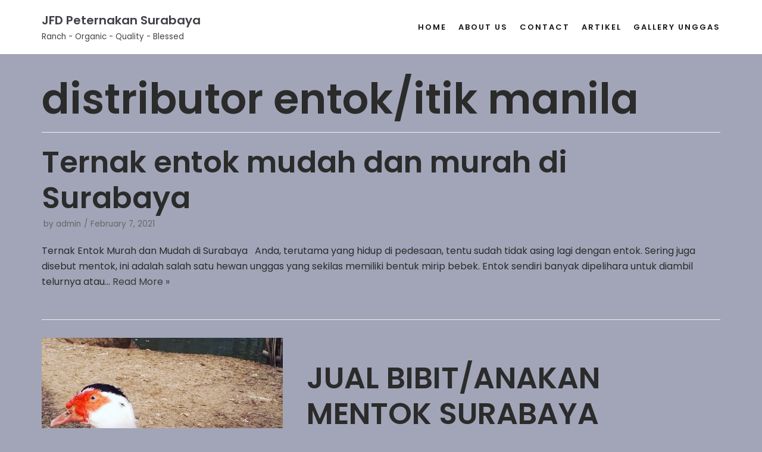

--- FILE ---
content_type: text/html; charset=UTF-8
request_url: https://morucamoruca.com/tag/distributor-entok-itik-manila/
body_size: 7988
content:
<!DOCTYPE html>
<html lang="en-US" prefix="og: https://ogp.me/ns#">

<head>
	<meta charset="UTF-8">
	<meta name="viewport" content="width=device-width, initial-scale=1, minimum-scale=1">
	<link rel="profile" href="http://gmpg.org/xfn/11">
		<title>distributor entok/itik manila | JFD Peternakan Surabaya</title>

		<!-- All in One SEO 4.0.18 -->
		<link rel="canonical" href="https://morucamoruca.com/tag/distributor-entok-itik-manila/"/>
		<script type="application/ld+json" class="aioseo-schema">
			{"@context":"https:\/\/schema.org","@graph":[{"@type":"WebSite","@id":"https:\/\/morucamoruca.com\/#website","url":"https:\/\/morucamoruca.com\/","name":"JFD Peternakan Surabaya","description":"Ranch - Organic - Quality - Blessed","publisher":{"@id":"https:\/\/morucamoruca.com\/#organization"}},{"@type":"Organization","@id":"https:\/\/morucamoruca.com\/#organization","name":"JFD Peternakan Surabaya","url":"https:\/\/morucamoruca.com\/"},{"@type":"BreadcrumbList","@id":"https:\/\/morucamoruca.com\/tag\/distributor-entok-itik-manila\/#breadcrumblist","itemListElement":[{"@type":"ListItem","@id":"https:\/\/morucamoruca.com\/#listItem","position":"1","item":{"@id":"https:\/\/morucamoruca.com\/#item","name":"Home","description":"Ranch - Organic - Quality - Blessed","url":"https:\/\/morucamoruca.com\/"},"nextItem":"https:\/\/morucamoruca.com\/tag\/distributor-entok-itik-manila\/#listItem"},{"@type":"ListItem","@id":"https:\/\/morucamoruca.com\/tag\/distributor-entok-itik-manila\/#listItem","position":"2","item":{"@id":"https:\/\/morucamoruca.com\/tag\/distributor-entok-itik-manila\/#item","name":"distributor entok\/itik manila","url":"https:\/\/morucamoruca.com\/tag\/distributor-entok-itik-manila\/"},"previousItem":"https:\/\/morucamoruca.com\/#listItem"}]},{"@type":"CollectionPage","@id":"https:\/\/morucamoruca.com\/tag\/distributor-entok-itik-manila\/#collectionpage","url":"https:\/\/morucamoruca.com\/tag\/distributor-entok-itik-manila\/","name":"distributor entok\/itik manila | JFD Peternakan Surabaya","inLanguage":"en-US","isPartOf":{"@id":"https:\/\/morucamoruca.com\/#website"},"breadcrumb":{"@id":"https:\/\/morucamoruca.com\/tag\/distributor-entok-itik-manila\/#breadcrumblist"}}]}
		</script>
		<!-- All in One SEO -->

<link rel='dns-prefetch' href='//fonts.googleapis.com'/>
<link rel='dns-prefetch' href='//s.w.org'/>
<link rel="alternate" type="application/rss+xml" title="JFD Peternakan Surabaya &raquo; Feed" href="https://morucamoruca.com/feed/"/>
<link rel="alternate" type="application/rss+xml" title="JFD Peternakan Surabaya &raquo; Comments Feed" href="https://morucamoruca.com/comments/feed/"/>
<link rel="alternate" type="application/rss+xml" title="JFD Peternakan Surabaya &raquo; distributor entok/itik manila Tag Feed" href="https://morucamoruca.com/tag/distributor-entok-itik-manila/feed/"/>
		<script type="text/javascript">window._wpemojiSettings={"baseUrl":"https:\/\/s.w.org\/images\/core\/emoji\/13.0.1\/72x72\/","ext":".png","svgUrl":"https:\/\/s.w.org\/images\/core\/emoji\/13.0.1\/svg\/","svgExt":".svg","source":{"concatemoji":"https:\/\/morucamoruca.com\/wp-includes\/js\/wp-emoji-release.min.js?ver=5.6.16"}};!function(e,a,t){var n,r,o,i=a.createElement("canvas"),p=i.getContext&&i.getContext("2d");function s(e,t){var a=String.fromCharCode;p.clearRect(0,0,i.width,i.height),p.fillText(a.apply(this,e),0,0);e=i.toDataURL();return p.clearRect(0,0,i.width,i.height),p.fillText(a.apply(this,t),0,0),e===i.toDataURL()}function c(e){var t=a.createElement("script");t.src=e,t.defer=t.type="text/javascript",a.getElementsByTagName("head")[0].appendChild(t)}for(o=Array("flag","emoji"),t.supports={everything:!0,everythingExceptFlag:!0},r=0;r<o.length;r++)t.supports[o[r]]=function(e){if(!p||!p.fillText)return!1;switch(p.textBaseline="top",p.font="600 32px Arial",e){case"flag":return s([127987,65039,8205,9895,65039],[127987,65039,8203,9895,65039])?!1:!s([55356,56826,55356,56819],[55356,56826,8203,55356,56819])&&!s([55356,57332,56128,56423,56128,56418,56128,56421,56128,56430,56128,56423,56128,56447],[55356,57332,8203,56128,56423,8203,56128,56418,8203,56128,56421,8203,56128,56430,8203,56128,56423,8203,56128,56447]);case"emoji":return!s([55357,56424,8205,55356,57212],[55357,56424,8203,55356,57212])}return!1}(o[r]),t.supports.everything=t.supports.everything&&t.supports[o[r]],"flag"!==o[r]&&(t.supports.everythingExceptFlag=t.supports.everythingExceptFlag&&t.supports[o[r]]);t.supports.everythingExceptFlag=t.supports.everythingExceptFlag&&!t.supports.flag,t.DOMReady=!1,t.readyCallback=function(){t.DOMReady=!0},t.supports.everything||(n=function(){t.readyCallback()},a.addEventListener?(a.addEventListener("DOMContentLoaded",n,!1),e.addEventListener("load",n,!1)):(e.attachEvent("onload",n),a.attachEvent("onreadystatechange",function(){"complete"===a.readyState&&t.readyCallback()})),(n=t.source||{}).concatemoji?c(n.concatemoji):n.wpemoji&&n.twemoji&&(c(n.twemoji),c(n.wpemoji)))}(window,document,window._wpemojiSettings);</script>
		<style type="text/css">img.wp-smiley,img.emoji{display:inline!important;border:none!important;box-shadow:none!important;height:1em!important;width:1em!important;margin:0 .07em!important;vertical-align:-.1em!important;background:none!important;padding:0!important}</style>
	<link rel='stylesheet' id='wp-block-library-css' href='https://morucamoruca.com/wp-includes/css/dist/block-library/style.min.css?ver=5.6.16' type='text/css' media='all'/>
<link rel='stylesheet' id='wp-components-css' href='https://morucamoruca.com/wp-includes/css/dist/components/style.min.css?ver=5.6.16' type='text/css' media='all'/>
<link rel='stylesheet' id='wp-editor-font-css' href='https://fonts.googleapis.com/css?family=Noto+Serif%3A400%2C400i%2C700%2C700i&#038;ver=5.6.16' type='text/css' media='all'/>
<link rel='stylesheet' id='wp-block-editor-css' href='https://morucamoruca.com/wp-includes/css/dist/block-editor/style.min.css?ver=5.6.16' type='text/css' media='all'/>
<link rel='stylesheet' id='wp-nux-css' href='https://morucamoruca.com/wp-includes/css/dist/nux/style.min.css?ver=5.6.16' type='text/css' media='all'/>
<link rel='stylesheet' id='wp-editor-css' href='https://morucamoruca.com/wp-includes/css/dist/editor/style.min.css?ver=5.6.16' type='text/css' media='all'/>
<link rel='stylesheet' id='carousel_block-cgb-style-css' href='https://morucamoruca.com/wp-content/plugins/carousel-block/dist/blocks.style.build.css?ver=5.6.16' type='text/css' media='all'/>
<link rel='stylesheet' id='slick-theme-css' href='https://morucamoruca.com/wp-content/plugins/carousel-block/dist/assets/slick/slick-theme.min.css?ver=5.6.16' type='text/css' media='all'/>
<link rel='stylesheet' id='okewa-ui-animate-css' href='https://morucamoruca.com/wp-content/plugins/okewa-2/assets/css/animate.min.css?ver=5.6.16' type='text/css' media='all'/>
<link rel='stylesheet' id='okewa-ui-style-css' href='https://morucamoruca.com/wp-content/plugins/okewa-2/assets/css/okewa-ui-style.css?ver=5.6.16' type='text/css' media='all'/>
<link rel='stylesheet' id='neve-style-css' href='https://morucamoruca.com/wp-content/themes/neve/style.min.css?ver=2.6.6' type='text/css' media='all'/>
<style id='neve-style-inline-css' type='text/css'>body,.site-title{font-family:"Poppins"}h1:not(.site-title), .single h1.entry-title{font-size:35px}h1:not(.site-title), .single h1.entry-title{font-weight:600}h1:not(.site-title), .single h1.entry-title{text-transform:none}h1:not(.site-title), .single h1.entry-title{letter-spacing:0}h1:not(.site-title), .single h1.entry-title{line-height:1.2}h2{font-size:30px}h2{font-weight:600}h2{text-transform:none}h2{letter-spacing:0}h2{line-height:1.6}h3{font-size:20px}h3{font-weight:600}h3{text-transform:none}h3{letter-spacing:0}h3{line-height:1.6}h4{font-size:18px}h4{font-weight:600}h4{text-transform:none}h4{letter-spacing:0}h4{line-height:1.6}h5{font-size:16px}h5{font-weight:600}h5{text-transform:none}h5{letter-spacing:0}h5{line-height:1.6}h6{font-size:14em}h6{font-weight:600}h6{text-transform:none}h6{letter-spacing:0}h6{line-height:1.6}h1,.single h1.entry-title,h2,h3,h4,h5,h6{font-family:"Poppins"}a{color:#3c3938}.nv-loader{border-color:#3c3938}a:hover,a:focus{color:#727272}body,.entry-title a,.entry-title a:hover,.entry-title a:focus{color:#2b2b2b}.has-white-background-color{background-color:#fff!important}.has-white-color{color:#fff!important}.has-black-background-color{background-color:#000!important}.has-black-color{color:#000!important}.has-neve-button-color-background-color{background-color:#0366d6!important}.has-neve-button-color-color{color:#0366d6!important}.has-neve-link-color-background-color{background-color:#3c3938!important}.has-neve-link-color-color{color:#3c3938!important}.has-neve-link-hover-color-background-color{background-color:#727272!important}.has-neve-link-hover-color-color{color:#727272!important}.has-neve-text-color-background-color{background-color:#2b2b2b!important}.has-neve-text-color-color{color:#2b2b2b!important}.nv-tags-list a{color:#fcaf3b}.nv-tags-list a{border-color:#fcaf3b}.button.button-primary,button,input[type="button"],.btn,input[type="submit"],ul[id^="nv-primary-navigation"] li.button.button-primary>a,.menu li.button.button-primary>a{background-color:#fcaf3b}.button.button-primary,button,input[type="button"],.btn,input[type="submit"],ul[id^="nv-primary-navigation"] li.button.button-primary>a,.menu li.button.button-primary>a{color:#000}.nv-tags-list a:hover{border-color:#0366d6}.button.button-primary:hover,.nv-tags-list a:hover,ul[id^="nv-primary-navigation"] li.button.button-primary>a:hover,.menu li.button.button-primary>a:hover{background-color:#0366d6}.button.button-primary:hover,.nv-tags-list a:hover,ul[id^="nv-primary-navigation"] li.button.button-primary>a:hover,.menu li.button.button-primary>a:hover{color:#fff}.button.button-primary, button, input[type=button], .btn, input[type="submit"]:not(.search-submit), /* Buttons in navigation */ ul[id^="nv-primary-navigation"] li.button.button-primary > a, .menu li.button.button-primary > a{border-radius:0}.button.button-secondary,#comments input[type="submit"],.cart-off-canvas .button.nv-close-cart-sidebar{background-color:#2b2b2b}.button.button-secondary,#comments input[type="submit"],.cart-off-canvas .button.nv-close-cart-sidebar{color:#fff}.button.button-secondary,#comments input[type="submit"],.cart-off-canvas .button.nv-close-cart-sidebar{border-color:#fff}.button.button-secondary:hover,#comments input[type="submit"]:hover{color:#676767}.button.button-secondary:hover,#comments input[type="submit"]:hover{border-color:#676767}.button.button-secondary,#comments input[type="submit"]{border-radius:0}.button.button-secondary,#comments input[type="submit"]{border:none}@media (min-width:576px){h1:not(.site-title), .single h1.entry-title{font-size:55px}h1:not(.site-title), .single h1.entry-title{letter-spacing:0}h1:not(.site-title), .single h1.entry-title{line-height:1.6}h2{font-size:35px}h2{letter-spacing:0}h2{line-height:1.6}h3{font-size:25px}h3{letter-spacing:0}h3{line-height:1.6}h4{font-size:18px}h4{letter-spacing:0}h4{line-height:1.6}h5{font-size:16px}h5{letter-spacing:0}h5{line-height:1.6}h6{font-size:14em}h6{letter-spacing:0}h6{line-height:1.6}}@media (min-width:960px){h1:not(.site-title), .single h1.entry-title{font-size:70px}h1:not(.site-title), .single h1.entry-title{letter-spacing:0}h1:not(.site-title), .single h1.entry-title{line-height:1.2}h2{font-size:50px}h2{letter-spacing:0}h2{line-height:1.2}h3{font-size:25px}h3{letter-spacing:0}h3{line-height:1.2}h4{font-size:18px}h4{letter-spacing:0}h4{line-height:1.6}h5{font-size:16px}h5{letter-spacing:0}h5{line-height:1.6}h6{font-size:14px}h6{letter-spacing:0}h6{line-height:1.6}.neve-main>.archive-container .nv-index-posts.col{max-width:100%}.neve-main>.archive-container .nv-sidebar-wrap{max-width:0%}.caret-wrap{border-color:transparent}}.hfg_header .header-main-inner,.hfg_header .header-main-inner.dark-mode,.hfg_header .header-main-inner.light-mode{}.hfg_header .header-menu-sidebar .header-menu-sidebar-bg,.hfg_header .header-menu-sidebar .header-menu-sidebar-bg.dark-mode,.hfg_header .header-menu-sidebar .header-menu-sidebar-bg.light-mode{}@media (max-width:576px){.builder-item--logo .site-logo img{max-width:120px}.builder-item--logo .site-logo{padding-top:10px;padding-right:0;padding-bottom:10px;padding-left:0}.builder-item--logo{margin-top:0;margin-right:0;margin-bottom:0;margin-left:0}.builder-item--nav-icon .navbar-toggle{padding-top:10px;padding-right:15px;padding-bottom:10px;padding-left:15px}.builder-item--nav-icon{margin-top:0;margin-right:0;margin-bottom:0;margin-left:0}.builder-item--primary-menu li>a{font-size:1em;line-height:1.6;letter-spacing:0}.builder-item--primary-menu li>a svg{height:1em;width:1em}.builder-item--primary-menu{padding-top:0;padding-right:0;padding-bottom:0;padding-left:0;margin-top:0;margin-right:0;margin-bottom:0;margin-left:0}.builder-item--footer_copyright{font-size:1em;line-height:1.6;letter-spacing:0;padding-top:0;padding-right:0;padding-bottom:0;padding-left:0;margin-top:0;margin-right:0;margin-bottom:0;margin-left:0}.builder-item--footer_copyright svg{height:1em;width:1em}}@media (min-width:576px){.builder-item--logo .site-logo img{max-width:120px}.builder-item--logo .site-logo{padding-top:10px;padding-right:0;padding-bottom:10px;padding-left:0}.builder-item--logo{margin-top:0;margin-right:0;margin-bottom:0;margin-left:0}.builder-item--nav-icon .navbar-toggle{padding-top:10px;padding-right:15px;padding-bottom:10px;padding-left:15px}.builder-item--nav-icon{margin-top:0;margin-right:0;margin-bottom:0;margin-left:0}.builder-item--primary-menu li>a{font-size:1em;line-height:1.6;letter-spacing:0}.builder-item--primary-menu li>a svg{height:1em;width:1em}.builder-item--primary-menu{padding-top:0;padding-right:0;padding-bottom:0;padding-left:0;margin-top:0;margin-right:0;margin-bottom:0;margin-left:0}.builder-item--footer_copyright{font-size:1em;line-height:1.6;letter-spacing:0;padding-top:0;padding-right:0;padding-bottom:0;padding-left:0;margin-top:0;margin-right:0;margin-bottom:0;margin-left:0}.builder-item--footer_copyright svg{height:1em;width:1em}}@media (min-width:961px){.builder-item--logo .site-logo img{max-width:120px}.builder-item--logo .site-logo{padding-top:10px;padding-right:0;padding-bottom:10px;padding-left:0}.builder-item--logo{margin-top:0;margin-right:0;margin-bottom:0;margin-left:0}.builder-item--nav-icon .navbar-toggle{padding-top:10px;padding-right:15px;padding-bottom:10px;padding-left:15px}.builder-item--nav-icon{margin-top:0;margin-right:0;margin-bottom:0;margin-left:0}.builder-item--primary-menu li>a{font-size:13px;line-height:1.6;letter-spacing:2px}.builder-item--primary-menu li>a svg{height:13px;width:13px}.builder-item--primary-menu{padding-top:0;padding-right:0;padding-bottom:0;padding-left:0;margin-top:0;margin-right:0;margin-bottom:0;margin-left:0}.builder-item--footer_copyright{font-size:1em;line-height:1.6;letter-spacing:0;padding-top:0;padding-right:0;padding-bottom:0;padding-left:0;margin-top:0;margin-right:0;margin-bottom:0;margin-left:0}.builder-item--footer_copyright svg{height:1em;width:1em}}.builder-item--nav-icon .navbar-toggle{border-radius:3px;border:1px solid}.header-menu-sidebar .close-sidebar-panel .navbar-toggle{border-radius:3px;border:1px solid}.builder-item--primary-menu .nav-menu-primary > .primary-menu-ul li:not(.woocommerce-mini-cart-item) > a {color:#18191d}.builder-item--primary-menu .nav-menu-primary>.primary-menu-ul li>.amp-caret-wrap svg{fill:#18191d}.builder-item--primary-menu .nav-menu-primary > .primary-menu-ul li:not(.woocommerce-mini-cart-item) > a:after {background-color:#18191d}.builder-item--primary-menu .nav-menu-primary > .primary-menu-ul li:not(.woocommerce-mini-cart-item):hover > a {color:#18191d}.builder-item--primary-menu .nav-menu-primary>.primary-menu-ul li:hover>.amp-caret-wrap svg{fill:#18191d}.builder-item--primary-menu .nav-menu-primary>.primary-menu-ul li.current-menu-item>a{color:#18191d}.builder-item--primary-menu .nav-menu-primary>.primary-menu-ul li.current-menu-item>.amp-caret-wrap svg{fill:#18191d}@media (min-width:961px){.header--row .hfg-item-right .builder-item--primary-menu .primary-menu-ul > li:not(:first-child) {margin-left:20px}.header--row .hfg-item-center .builder-item--primary-menu .primary-menu-ul > li:not(:last-child), .header--row .hfg-item-left .builder-item--primary-menu .primary-menu-ul > li:not(:last-child) {margin-right:20px}.builder-item--primary-menu .style-full-height .primary-menu-ul > li:not(.menu-item-nav-search):not(.menu-item-nav-cart) > a:after {left:-10px;right:-10px}.builder-item--primary-menu .style-full-height .primary-menu-ul:not(#nv-primary-navigation-sidebar) > li:not(.menu-item-nav-search):not(.menu-item-nav-cart):hover > a:after {width: calc(100% + 20px) !important}}.builder-item--primary-menu .primary-menu-ul>li>a{height:25px}.builder-item--primary-menu li>a{font-weight:600;text-transform:uppercase}.footer-bottom-inner,.footer-bottom-inner.dark-mode,.footer-bottom-inner.light-mode{background-color:#18191d}.builder-item--footer_copyright{font-weight:500;text-transform:none}</style>
<link rel='stylesheet' id='neve-google-font-poppins-css' href='//fonts.googleapis.com/css?family=Poppins%3A400%2C600&#038;ver=5.6.16' type='text/css' media='all'/>
<script type='text/javascript' src='https://morucamoruca.com/wp-includes/js/jquery/jquery.min.js?ver=3.5.1' id='jquery-core-js'></script>
<script type='text/javascript' src='https://morucamoruca.com/wp-includes/js/jquery/jquery-migrate.min.js?ver=3.3.2' id='jquery-migrate-js'></script>
<script type='text/javascript' src='https://morucamoruca.com/wp-content/plugins/carousel-block/dist/assets/slick/slick.min.js?ver=5.6.16' id='cb-slick-js-js'></script>
<script type='text/javascript' src='https://morucamoruca.com/wp-content/plugins/carousel-block/dist/assets/carousel-block.js?ver=5.6.16' id='cb-js-js'></script>
<script type='text/javascript' id='okewa-ui-js-js-extra'>//<![CDATA[
var okewa_ui_data={"z_index":"1"};
//]]></script>
<script type='text/javascript' src='https://morucamoruca.com/wp-content/plugins/okewa-2/assets/js/okewa-ui-js.js?ver=5.6.16' id='okewa-ui-js-js'></script>
<script type='text/javascript' src='https://morucamoruca.com/wp-content/plugins/okewa-2/assets/js/js.cookie.min.js?ver=5.6.16' id='okewa-cookie-js-js'></script>
<link rel="https://api.w.org/" href="https://morucamoruca.com/wp-json/"/><link rel="alternate" type="application/json" href="https://morucamoruca.com/wp-json/wp/v2/tags/5"/><link rel="EditURI" type="application/rsd+xml" title="RSD" href="https://morucamoruca.com/xmlrpc.php?rsd"/>
<link rel="wlwmanifest" type="application/wlwmanifest+xml" href="https://morucamoruca.com/wp-includes/wlwmanifest.xml"/> 
<meta name="generator" content="WordPress 5.6.16"/>
<!-- Enter your scripts here --><style type="text/css">.recentcomments a{display:inline!important;padding:0!important;margin:0!important}</style><style type="text/css" id="custom-background-css">body.custom-background{background-color:#a1a5b7}</style>
	<meta name="google-site-verification" content="zf8HCaMmhA25YVNd3Mlwlc_scDzAII5LDQfcESKfgiY"/></head>

<body class="archive tag tag-distributor-entok-itik-manila tag-5 custom-background nv-sidebar-full-width menu_sidebar_slide_left elementor-default elementor-kit-38" id="neve_body">

<div class="wrapper">
	<header class="header" role="banner">
		<a class="neve-skip-link show-on-focus" href="#content" tabindex="0">
			Skip to content		</a>
		<div id="header-grid" class="hfg_header site-header">
	
<nav class="header--row header-main hide-on-mobile hide-on-tablet layout-full-contained nv-navbar header--row" data-row-id="main" data-show-on="desktop">

	<div class="header--row-inner header-main-inner light-mode">
		<div class="container">
			<div class="row row--wrapper" data-section="hfg_header_layout_main">
				<div class="builder-item hfg-item-first col-4 col-md-4 col-sm-4 hfg-item-left"><div class="item--inner builder-item--logo" data-section="title_tagline" data-item-id="logo">
	<div class="site-logo">
	<a class="brand" href="https://morucamoruca.com/" title="JFD Peternakan Surabaya" aria-label="JFD Peternakan Surabaya"><div class="nv-title-tagline-wrap"><p class="site-title">JFD Peternakan Surabaya</p><small>Ranch - Organic - Quality - Blessed</small></div></a></div>

	</div>

</div><div class="builder-item hfg-item-last col-8 col-md-8 col-sm-8 hfg-item-right"><div class="item--inner builder-item--primary-menu has_menu" data-section="header_menu_primary" data-item-id="primary-menu">
	<div class="nv-nav-wrap">
	<div role="navigation" class="style-plain nav-menu-primary" aria-label="Primary Menu">

		<ul id="nv-primary-navigation-main" class="primary-menu-ul"><li id="menu-item-8" class="menu-item menu-item-type-post_type menu-item-object-page menu-item-home menu-item-8"><a href="https://morucamoruca.com/">Home</a></li>
<li id="menu-item-29" class="menu-item menu-item-type-post_type menu-item-object-page menu-item-29"><a href="https://morucamoruca.com/300f0-about/">About Us</a></li>
<li id="menu-item-36" class="menu-item menu-item-type-post_type menu-item-object-page menu-item-36"><a href="https://morucamoruca.com/300f0-contact/">Contact</a></li>
<li id="menu-item-98" class="menu-item menu-item-type-custom menu-item-object-custom menu-item-98"><a href="https://morucamoruca.com/300f0-news/">Artikel</a></li>
<li id="menu-item-173" class="menu-item menu-item-type-post_type menu-item-object-page menu-item-173"><a href="https://morucamoruca.com/gallery-unggas/">gallery unggas</a></li>
</ul>	</div>
</div>

	</div>

</div>							</div>
		</div>
	</div>
</nav>


<nav class="header--row header-main hide-on-desktop layout-full-contained nv-navbar header--row" data-row-id="main" data-show-on="mobile">

	<div class="header--row-inner header-main-inner light-mode">
		<div class="container">
			<div class="row row--wrapper" data-section="hfg_header_layout_main">
				<div class="builder-item hfg-item-first col-8 col-md-8 col-sm-8 hfg-item-left"><div class="item--inner builder-item--logo" data-section="title_tagline" data-item-id="logo">
	<div class="site-logo">
	<a class="brand" href="https://morucamoruca.com/" title="JFD Peternakan Surabaya" aria-label="JFD Peternakan Surabaya"><div class="nv-title-tagline-wrap"><p class="site-title">JFD Peternakan Surabaya</p><small>Ranch - Organic - Quality - Blessed</small></div></a></div>

	</div>

</div><div class="builder-item hfg-item-last col-4 col-md-4 col-sm-4 hfg-item-right"><div class="item--inner builder-item--nav-icon" data-section="header_menu_icon" data-item-id="nav-icon">
	<div class="menu-mobile-toggle item-button navbar-toggle-wrapper">
	<button class="navbar-toggle" aria-label="
			Navigation Menu			">
				<div class="bars">
			<span class="icon-bar"></span>
			<span class="icon-bar"></span>
			<span class="icon-bar"></span>
		</div>
		<span class="screen-reader-text">Toggle Navigation</span>
	</button>
</div> <!--.navbar-toggle-wrapper-->


	</div>

</div>							</div>
		</div>
	</div>
</nav>

<div id="header-menu-sidebar" class="header-menu-sidebar menu-sidebar-panel light-mode slide_left">
	<div id="header-menu-sidebar-bg" class="header-menu-sidebar-bg">
		<div class="close-sidebar-panel navbar-toggle-wrapper">
			<button class="navbar-toggle active" aria-label="
				Navigation Menu				">
				<div class="bars">
					<span class="icon-bar"></span>
					<span class="icon-bar"></span>
					<span class="icon-bar"></span>
				</div>
				<span class="screen-reader-text">
				Toggle Navigation					</span>
			</button>
		</div>
		<div id="header-menu-sidebar-inner" class="header-menu-sidebar-inner">
			<div class="builder-item hfg-item-last hfg-item-first col-12 col-md-12 col-sm-12 hfg-item-right"><div class="item--inner builder-item--primary-menu has_menu" data-section="header_menu_primary" data-item-id="primary-menu">
	<div class="nv-nav-wrap">
	<div role="navigation" class="style-plain nav-menu-primary" aria-label="Primary Menu">

		<ul id="nv-primary-navigation-sidebar" class="primary-menu-ul"><li class="menu-item menu-item-type-post_type menu-item-object-page menu-item-home menu-item-8"><a href="https://morucamoruca.com/">Home</a></li>
<li class="menu-item menu-item-type-post_type menu-item-object-page menu-item-29"><a href="https://morucamoruca.com/300f0-about/">About Us</a></li>
<li class="menu-item menu-item-type-post_type menu-item-object-page menu-item-36"><a href="https://morucamoruca.com/300f0-contact/">Contact</a></li>
<li class="menu-item menu-item-type-custom menu-item-object-custom menu-item-98"><a href="https://morucamoruca.com/300f0-news/">Artikel</a></li>
<li class="menu-item menu-item-type-post_type menu-item-object-page menu-item-173"><a href="https://morucamoruca.com/gallery-unggas/">gallery unggas</a></li>
</ul>	</div>
</div>

	</div>

</div>		</div>
	</div>
</div>
<div class="header-menu-sidebar-overlay"></div>

</div>
	</header>
	
	<main id="content" class="neve-main" role="main">

	<div class="container archive-container">
		<div class="row">
						<div class="nv-index-posts blog col">
				<div class="nv-page-title-wrap nv-big-title">
	<div class="nv-page-title ">
				<h1>distributor entok/itik manila</h1>
					</div><!--.nv-page-title-->
</div> <!--.nv-page-title-wrap-->
<div class="posts-wrapper row"><article id="post-201" class="post-201 post type-post status-publish format-standard hentry category-ternak-unggas-surabaya tag-agen-entok-surabaya tag-anakan-entok-murah tag-distributor-entok-itik-manila tag-dod-entok-murah-surabaya tag-jual-entok-surabaya tag-jual-itik-surabaya tag-jual-mentok-murah-surabaya tag-jual-unggas-surabaya-murah tag-unggas-organik-surabaya col-12 layout-alternative nv-non-grid-article">
	<div class="article-content-col">
		<div class="content">
			<div class="non-grid-content alternative-layout-content"><h2 class="blog-entry-title entry-title"><a href="https://morucamoruca.com/ternak-entok-mudah-dan-murah/" rel="bookmark">Ternak entok mudah dan murah di Surabaya</a></h2><ul class="nv-meta-list"><li class="meta author vcard"><span class="author-name fn">by <a href="https://morucamoruca.com/author/admin/" title="Posts by admin" rel="author">admin</a></span></li><li class="meta date posted-on"><time class="entry-date published" datetime="2021-02-07T10:28:22+00:00" content="2021-02-07">February 7, 2021</time><time class="updated" datetime="2021-02-13T07:49:48+00:00">February 13, 2021</time></li></ul><div class="excerpt-wrap entry-summary"><p>Ternak Entok Murah dan Mudah di Surabaya &nbsp; Anda, terutama yang hidup di pedesaan, tentu sudah tidak asing lagi dengan entok. Sering juga disebut mentok, ini adalah salah satu hewan unggas yang sekilas memiliki bentuk mirip bebek. Entok sendiri banyak dipelihara untuk diambil telurnya atau&hellip;&nbsp;<a href="https://morucamoruca.com/ternak-entok-mudah-dan-murah/" class="" rel="bookmark">Read More &raquo;<span class="screen-reader-text">Ternak entok mudah dan murah di Surabaya</span></a></p>
</div></div>		</div>
	</div>
</article>
<article id="post-80" class="post-80 post type-post status-publish format-standard has-post-thumbnail hentry category-uncategorized tag-distributor-entok-itik-manila tag-jual-anakan-mentok-surabaya tag-jual-bibit-entok-surabaya tag-peternakan-entok-surabaya tag-peternakan-mentok-sidoarjo col-12 layout-alternative nv-non-grid-article">
	<div class="article-content-col">
		<div class="content">
			<div class="nv-post-thumbnail-wrap"><a href="https://morucamoruca.com/jual-bibit-anakan-mentok-surabaya/" rel="bookmark" title="JUAL BIBIT/ANAKAN MENTOK SURABAYA"><img width="640" height="620" src="https://morucamoruca.com/wp-content/uploads/2020/05/Jual-bibit-entok-surabaya-640x620.jpg" class="attachment-neve-blog size-neve-blog wp-post-image" alt="" loading="lazy"/></a></div><div class="non-grid-content alternative-layout-content"><h2 class="blog-entry-title entry-title"><a href="https://morucamoruca.com/jual-bibit-anakan-mentok-surabaya/" rel="bookmark">JUAL BIBIT/ANAKAN MENTOK SURABAYA</a></h2><ul class="nv-meta-list"><li class="meta author vcard"><span class="author-name fn">by <a href="https://morucamoruca.com/author/admin/" title="Posts by admin" rel="author">admin</a></span></li><li class="meta date posted-on"><time class="entry-date published" datetime="2020-05-19T09:02:05+00:00" content="2020-05-19">May 19, 2020</time><time class="updated" datetime="2020-06-11T09:32:46+00:00">June 11, 2020</time></li></ul><div class="excerpt-wrap entry-summary"><p>Peluang usaha peternakan unggas di tanah air berkembang sangat pesat.Seperti misalnya perkembangan peternakan ayam.Namun trend unggas kini mulai beralih.Konsumen mulai melirik itik manila atau bisa disebut entok/mentok.Kami sebagai pengusaha peternakan yang telah lama berkecimpung dalam hal ini merespon dengan baik permintaan pasar.Para peternak yang beralih&hellip;&nbsp;<a href="https://morucamoruca.com/jual-bibit-anakan-mentok-surabaya/" class="" rel="bookmark">Read More &raquo;<span class="screen-reader-text">JUAL BIBIT/ANAKAN MENTOK SURABAYA</span></a></p>
</div></div>		</div>
	</div>
</article>
</div>				<div class="w-100"></div>
							</div>
					</div>
	</div>
</main><!--/.neve-main-->


<footer class="site-footer" id="site-footer">
	<div class="hfg_footer">
		<div class="footer--row footer-bottom layout-full-contained" id="cb-row--footer-bottom" data-row-id="bottom" data-show-on="desktop">
	<div class="footer--row-inner footer-bottom-inner dark-mode footer-content-wrap">
		<div class="container">
			<div class="hfg-grid nv-footer-content hfg-grid-bottom row--wrapper row " data-section="hfg_footer_layout_bottom">
				<div class="builder-item hfg-item-last hfg-item-first col-12 col-md-12 col-sm-12 hfg-item-center"><div class="item--inner builder-item--footer_copyright" data-section="footer_copyright" data-item-id="footer_copyright">
	<div class="component-wrap">
	<p><a href="https://themeisle.com/themes/neve/" rel="nofollow">Neve</a> | Powered by <a href="https://morucamoruca.com/" rel="nofollow">UNGGAS BERKAH</a></p></div>

	</div>

</div>							</div>
		</div>
	</div>
</div>

	</div>
</footer>

</div><!--/.wrapper-->

                <div class="okewa-style_1 okewa-right">  
                  <div id="okewa-floating_cta" class="animated bounceInUp" style="background:#0dc152; z-index: 999;">
                    <span class="okewa-fc_text">Perlu Bantuan? Silahkan Chat Kami</span>
                    <img class="okewa-fc_icon" src="https://morucamoruca.com/wp-content/plugins/okewa-2/assets/img/whatsapp.png"/>
                  </div>
                  
                  <div id="okewa-floating_popup" class="animated" style="z-index: 999">
                        
                  <div class="okewa-multiple_cs">
                    <div class="okewa-header" style="background:#0dc152;">
                      <img class="okewa-close" src="https://morucamoruca.com/wp-content/plugins/okewa-2/assets/img/close.png"/>    
                                                <img class="okewa-avatar" src="https://morucamoruca.com/wp-content/plugins/okewa-2/assets/img/user.png"/>
						                          <img class="okewa-avatar" src="https://morucamoruca.com/wp-content/plugins/okewa-2/assets/img/user.png"/>
						                          <img class="okewa-avatar" src="https://morucamoruca.com/wp-content/plugins/okewa-2/assets/img/user.png"/>
						                        
                      <p class="okewa-intro">We are here to help you! Do not hesitate to ask us anything. Click below to start chat.</p>
                    </div>  
                    <div class="okewa-chat">
						                      <div class="list-cs_0" href="#cs_0" data-no="6285785213115">
                            <img class="okewa-avatar" src="https://morucamoruca.com/wp-content/plugins/okewa-2/assets/img/user.png"/>
                            <div class="okewa-cs_profile">
                              <p class="okewa-cs_position">Customer Support</p>
                              <h3 class="okewa-cs_name">CS SATU</h3>
                              <small class="okewa-cs_status">Online</small>
                            </div>
                          </div>  
							                      <div class="list-cs_1" href="#cs_1" data-no="81332211321">
                            <img class="okewa-avatar" src="https://morucamoruca.com/wp-content/plugins/okewa-2/assets/img/user.png"/>
                            <div class="okewa-cs_profile">
                              <p class="okewa-cs_position">Customer Support</p>
                              <h3 class="okewa-cs_name">CS DUA</h3>
                              <small class="okewa-cs_status">Online</small>
                            </div>
                          </div>  
							                      <div class="list-cs_2" href="#cs_2" data-no="6281339858738">
                            <img class="okewa-avatar" src="https://morucamoruca.com/wp-content/plugins/okewa-2/assets/img/user.png"/>
                            <div class="okewa-cs_profile">
                              <p class="okewa-cs_position">Customer Support</p>
                              <h3 class="okewa-cs_name">CS TIGA</h3>
                              <small class="okewa-cs_status">Online</small>
                            </div>
                          </div>  
						                        
                    </div>  
                  </div>
  				                          

				                  <div id="cs_0">
                    <div class="okewa-header" style="background:#0dc152;">
                      <img class="okewa-close" src="https://morucamoruca.com/wp-content/plugins/okewa-2/assets/img/close.png"/>    
                      <img class="okewa-avatar" src="https://morucamoruca.com/wp-content/plugins/okewa-2/assets/img/user.png"/>
                      <p class="okewa-intro"><strong>CS SATU</strong></p>
                    </div>  
                    <div class="okewa-chat">
                      <span class="okewa-chat_opening">Hi, What can i do for you? <small class="okewa-timestamp">00.00</small> <img src="https://morucamoruca.com/wp-content/plugins/okewa-2/assets/img/tick.png"/></span>      
                    </div>  
                    <div class="okewa-input">
                      <input class="okewa-input_content" data-no="6285785213115" placeholder="Reply to CS SATU"></input>
                      <img class="okewa-input_icon" src="https://morucamoruca.com/wp-content/plugins/okewa-2/assets/img/send.png"/>
                    </div>  
                  </div>
				                  <div id="cs_1">
                    <div class="okewa-header" style="background:#0dc152;">
                      <img class="okewa-close" src="https://morucamoruca.com/wp-content/plugins/okewa-2/assets/img/close.png"/>    
                      <img class="okewa-avatar" src="https://morucamoruca.com/wp-content/plugins/okewa-2/assets/img/user.png"/>
                      <p class="okewa-intro"><strong>CS DUA</strong></p>
                    </div>  
                    <div class="okewa-chat">
                      <span class="okewa-chat_opening">Hi, What can i do for you? <small class="okewa-timestamp">00.00</small> <img src="https://morucamoruca.com/wp-content/plugins/okewa-2/assets/img/tick.png"/></span>      
                    </div>  
                    <div class="okewa-input">
                      <input class="okewa-input_content" data-no="81332211321" placeholder="Reply to CS DUA"></input>
                      <img class="okewa-input_icon" src="https://morucamoruca.com/wp-content/plugins/okewa-2/assets/img/send.png"/>
                    </div>  
                  </div>
				                  <div id="cs_2">
                    <div class="okewa-header" style="background:#0dc152;">
                      <img class="okewa-close" src="https://morucamoruca.com/wp-content/plugins/okewa-2/assets/img/close.png"/>    
                      <img class="okewa-avatar" src="https://morucamoruca.com/wp-content/plugins/okewa-2/assets/img/user.png"/>
                      <p class="okewa-intro"><strong>CS TIGA</strong></p>
                    </div>  
                    <div class="okewa-chat">
                      <span class="okewa-chat_opening">Hi, What can i do for you? <small class="okewa-timestamp">00.00</small> <img src="https://morucamoruca.com/wp-content/plugins/okewa-2/assets/img/tick.png"/></span>      
                    </div>  
                    <div class="okewa-input">
                      <input class="okewa-input_content" data-no="6281339858738" placeholder="Reply to CS TIGA"></input>
                      <img class="okewa-input_icon" src="https://morucamoruca.com/wp-content/plugins/okewa-2/assets/img/send.png"/>
                    </div>  
                  </div>
				                        
						
                  </div>  
                </div>

                <script type="text/javascript">jQuery(function($){$(document).ready(function(){$("#okewa-floating_cta, .open-wa").click(function(e){e.preventDefault();var $popup=$('#okewa-floating_popup');if($popup.is(':visible')){$("#okewa-floating_popup").removeClass('bounceInUp');$("#okewa-floating_popup").addClass('bounceOutDown');$("#okewa-floating_popup").delay(1000).hide(0);}else{$("#okewa-floating_popup").show();$("#okewa-floating_popup").removeClass('bounceOutDown');$("#okewa-floating_popup").addClass('bounceInUp');}});$("#okewa-floating_popup .okewa-multiple_cs .okewa-header .okewa-close").click(function(){Cookies.set("okewaclose",1,{expires:1});$("#okewa-floating_popup").removeClass('bounceInUp');$("#okewa-floating_popup").addClass('bounceOutDown');$("#okewa-floating_popup").delay(1000).hide(0);});$("#okewa-floating_popup div[id*='cs_'] .okewa-header .okewa-close").click(function(){$("#okewa-floating_popup div[id*='cs_']").removeClass('active animated fadeIn').hide();$('#okewa-floating_popup .okewa-multiple_cs').show().addClass('animated fadeIn');});$('#okewa-floating_popup .okewa-input .okewa-input_icon').click(function(){var message=$(this).closest('.okewa-input').find('.okewa-input_content').val();var number=$(this).closest('.okewa-input').find('.okewa-input_content').data('no');window.location.href="https://morucamoruca.com/wp-content/plugins/okewa-2/okewa-send.php?no="+number+"&msg="+message+"";});$("#okewa-floating_popup .okewa-input .okewa-input_content").keypress(function(e){if(e.which==13){var message=$(this).val();var number=$(this).data('no');window.location.href="https://morucamoruca.com/wp-content/plugins/okewa-2/okewa-send.php?no="+number+"&msg="+message+"";}});$('#okewa-floating_popup .okewa-multiple_cs .okewa-chat div[class*="list-cs_"]:not(".offline")').click(function(){if($(this).data('no')!==''){var number=$(this).data('no');window.location.href="https://morucamoruca.com/wp-content/plugins/okewa-2/okewa-send.php?no="+number+"";}});if($(window).width()>767){$("#okewa-floating_cta").hide();}else{$("#okewa-floating_cta").hide();}});var hours=new Date().getHours();$('.list-cs_0').addClass('offline');$('.list-cs_0 .okewa-cs_status').html('Offline');$('.list-cs_1').addClass('offline');$('.list-cs_1 .okewa-cs_status').html('Offline');$('.list-cs_2').addClass('offline');$('.list-cs_2 .okewa-cs_status').html('Offline');$(".okewa-woo .okewa-btn").click(function(e){e.preventDefault();var product_val=[];$("form.cart select option:selected, .woocommerce .quantity .qty").each(function(){var x=($(this).val());if(x!==''){product_val.push(x);}});var number=$(this).data('no');var prefix="Hai saya mau order";var message="JUAL BIBIT/ANAKAN MENTOK SURABAYA ("+product_val.join(' / ')+" Item"+")%nl%nl"+"https://morucamoruca.com/jual-bibit-anakan-mentok-surabaya/";window.location.href="https://morucamoruca.com/wp-content/plugins/okewa-2/okewa-send.php?no="+number+"&msg=*"+prefix+"*%nl"+message+"";});});</script>
				<!-- Enter your scripts here --><script type='text/javascript' src='https://morucamoruca.com/wp-includes/js/jquery/ui/core.min.js?ver=1.12.1' id='jquery-ui-core-js'></script>
<script type='text/javascript' src='https://morucamoruca.com/wp-includes/js/jquery/ui/effect.min.js?ver=1.12.1' id='jquery-effects-core-js'></script>
<script type='text/javascript' src='https://morucamoruca.com/wp-includes/js/jquery/ui/effect-shake.min.js?ver=1.12.1' id='jquery-effects-shake-js'></script>
<script type='text/javascript' id='neve-script-js-extra'>//<![CDATA[
var NeveProperties={"ajaxurl":"https:\/\/morucamoruca.com\/wp-admin\/admin-ajax.php","nonce":"db9fe29a20"};
//]]></script>
<script type='text/javascript' src='https://morucamoruca.com/wp-content/themes/neve/assets/js/build/modern/frontend.js?ver=2.6.6' id='neve-script-js'></script>
<script type='text/javascript' src='https://morucamoruca.com/wp-includes/js/wp-embed.min.js?ver=5.6.16' id='wp-embed-js'></script>

</body>

</html>
